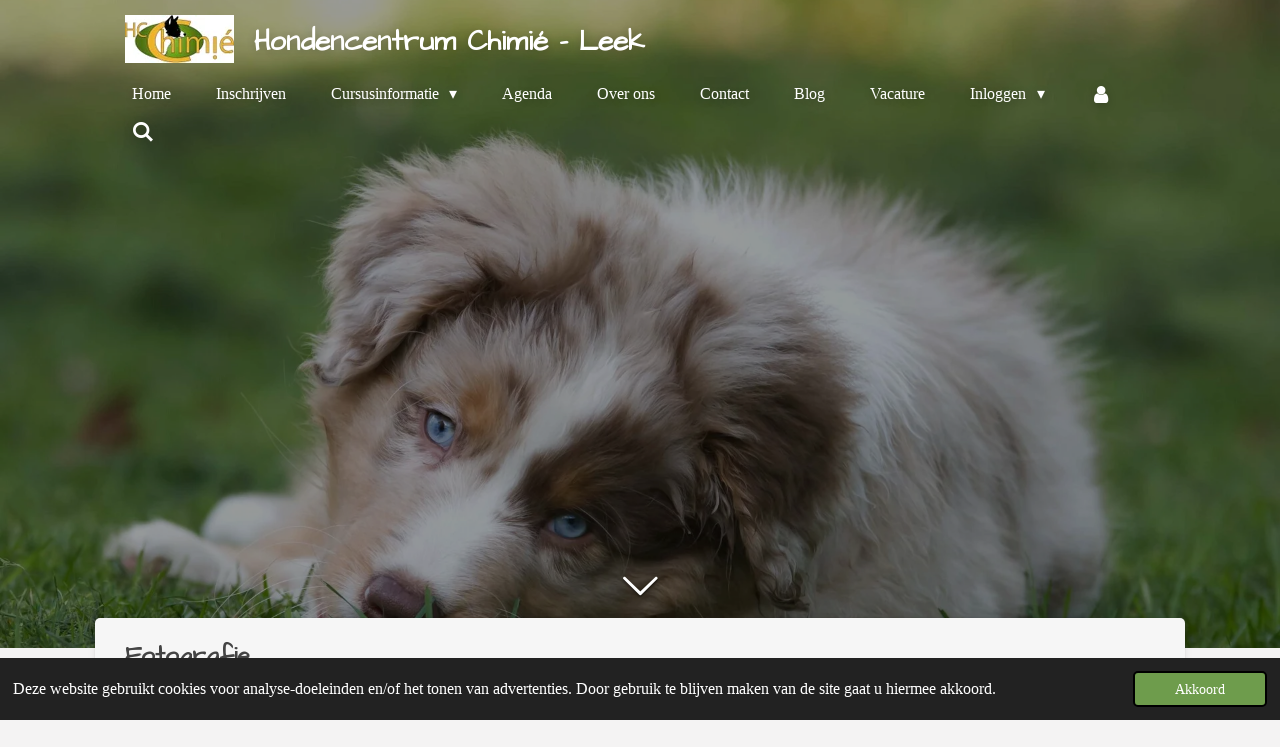

--- FILE ---
content_type: text/html; charset=UTF-8
request_url: https://www.hondencentrumleek.nl/hondenfotografie
body_size: 13369
content:
<!DOCTYPE html>
<html lang="nl">
    <head>
        <meta http-equiv="Content-Type" content="text/html; charset=utf-8">
        <meta name="viewport" content="width=device-width, initial-scale=1.0, maximum-scale=5.0">
        <meta http-equiv="X-UA-Compatible" content="IE=edge">
        <link rel="canonical" href="https://www.hondencentrumleek.nl/hondenfotografie">
        <link rel="sitemap" type="application/xml" href="https://www.hondencentrumleek.nl/sitemap.xml">
        <meta property="og:title" content="Hondenfotografie | Hondencentrum Leek">
        <meta property="og:url" content="https://www.hondencentrumleek.nl/hondenfotografie">
        <base href="https://www.hondencentrumleek.nl/">
        <meta name="description" property="og:description" content="Wil je een fantastische foto waarin je hond poseert of juist in actie is? Dan kan je een fotoshoot boeken bij ons! ">
                <script nonce="dda32d08a0d4be4b9c445d6e4233ba8c">
            
            window.JOUWWEB = window.JOUWWEB || {};
            window.JOUWWEB.application = window.JOUWWEB.application || {};
            window.JOUWWEB.application = {"backends":[{"domain":"jouwweb.nl","freeDomain":"jouwweb.site"},{"domain":"webador.com","freeDomain":"webadorsite.com"},{"domain":"webador.de","freeDomain":"webadorsite.com"},{"domain":"webador.fr","freeDomain":"webadorsite.com"},{"domain":"webador.es","freeDomain":"webadorsite.com"},{"domain":"webador.it","freeDomain":"webadorsite.com"},{"domain":"jouwweb.be","freeDomain":"jouwweb.site"},{"domain":"webador.ie","freeDomain":"webadorsite.com"},{"domain":"webador.co.uk","freeDomain":"webadorsite.com"},{"domain":"webador.at","freeDomain":"webadorsite.com"},{"domain":"webador.be","freeDomain":"webadorsite.com"},{"domain":"webador.ch","freeDomain":"webadorsite.com"},{"domain":"webador.ch","freeDomain":"webadorsite.com"},{"domain":"webador.mx","freeDomain":"webadorsite.com"},{"domain":"webador.com","freeDomain":"webadorsite.com"},{"domain":"webador.dk","freeDomain":"webadorsite.com"},{"domain":"webador.se","freeDomain":"webadorsite.com"},{"domain":"webador.no","freeDomain":"webadorsite.com"},{"domain":"webador.fi","freeDomain":"webadorsite.com"},{"domain":"webador.ca","freeDomain":"webadorsite.com"},{"domain":"webador.ca","freeDomain":"webadorsite.com"},{"domain":"webador.pl","freeDomain":"webadorsite.com"},{"domain":"webador.com.au","freeDomain":"webadorsite.com"},{"domain":"webador.nz","freeDomain":"webadorsite.com"}],"editorLocale":"nl-NL","editorTimezone":"Europe\/Amsterdam","editorLanguage":"nl","analytics4TrackingId":"G-E6PZPGE4QM","analyticsDimensions":[],"backendDomain":"www.jouwweb.nl","backendShortDomain":"jouwweb.nl","backendKey":"jouwweb-nl","freeWebsiteDomain":"jouwweb.site","noSsl":false,"build":{"reference":"18689fc"},"linkHostnames":["www.jouwweb.nl","www.webador.com","www.webador.de","www.webador.fr","www.webador.es","www.webador.it","www.jouwweb.be","www.webador.ie","www.webador.co.uk","www.webador.at","www.webador.be","www.webador.ch","fr.webador.ch","www.webador.mx","es.webador.com","www.webador.dk","www.webador.se","www.webador.no","www.webador.fi","www.webador.ca","fr.webador.ca","www.webador.pl","www.webador.com.au","www.webador.nz"],"assetsUrl":"https:\/\/assets.jwwb.nl","loginUrl":"https:\/\/www.jouwweb.nl\/inloggen","publishUrl":"https:\/\/www.jouwweb.nl\/v2\/website\/3755833\/publish-proxy","adminUserOrIp":false,"pricing":{"plans":{"lite":{"amount":"700","currency":"EUR"},"pro":{"amount":"1200","currency":"EUR"},"business":{"amount":"2400","currency":"EUR"}},"yearlyDiscount":{"price":{"amount":"0","currency":"EUR"},"ratio":0,"percent":"0%","discountPrice":{"amount":"0","currency":"EUR"},"termPricePerMonth":{"amount":"0","currency":"EUR"},"termPricePerYear":{"amount":"0","currency":"EUR"}}},"hcUrl":{"add-product-variants":"https:\/\/help.jouwweb.nl\/hc\/nl\/articles\/28594307773201","basic-vs-advanced-shipping":"https:\/\/help.jouwweb.nl\/hc\/nl\/articles\/28594268794257","html-in-head":"https:\/\/help.jouwweb.nl\/hc\/nl\/articles\/28594336422545","link-domain-name":"https:\/\/help.jouwweb.nl\/hc\/nl\/articles\/28594325307409","optimize-for-mobile":"https:\/\/help.jouwweb.nl\/hc\/nl\/articles\/28594312927121","seo":"https:\/\/help.jouwweb.nl\/hc\/nl\/sections\/28507243966737","transfer-domain-name":"https:\/\/help.jouwweb.nl\/hc\/nl\/articles\/28594325232657","website-not-secure":"https:\/\/help.jouwweb.nl\/hc\/nl\/articles\/28594252935825"}};
            window.JOUWWEB.brand = {"type":"jouwweb","name":"JouwWeb","domain":"JouwWeb.nl","supportEmail":"support@jouwweb.nl"};
                    
                window.JOUWWEB = window.JOUWWEB || {};
                window.JOUWWEB.websiteRendering = {"locale":"nl-NL","timezone":"Europe\/Amsterdam","routes":{"api\/upload\/product-field":"\/_api\/upload\/product-field","checkout\/cart":"\/winkelwagen","payment":"\/bestelling-afronden\/:publicOrderId","payment\/forward":"\/bestelling-afronden\/:publicOrderId\/forward","public-order":"\/bestelling\/:publicOrderId","checkout\/authorize":"\/winkelwagen\/authorize\/:gateway","wishlist":"\/verlanglijst"}};
                                                    window.JOUWWEB.website = {"id":3755833,"locale":"nl-NL","enabled":true,"title":"Hondencentrum Leek","hasTitle":true,"roleOfLoggedInUser":null,"ownerLocale":"nl-NL","plan":"pro","freeWebsiteDomain":"jouwweb.site","backendKey":"jouwweb-nl","currency":"EUR","defaultLocale":"nl-NL","url":"https:\/\/www.hondencentrumleek.nl\/","homepageSegmentId":15349747,"category":"website","isOffline":false,"isPublished":true,"locales":["nl-NL"],"allowed":{"ads":false,"credits":true,"externalLinks":true,"slideshow":true,"customDefaultSlideshow":true,"hostedAlbums":true,"moderators":true,"mailboxQuota":1,"statisticsVisitors":true,"statisticsDetailed":true,"statisticsMonths":1,"favicon":true,"password":true,"freeDomains":0,"freeMailAccounts":1,"canUseLanguages":false,"fileUpload":true,"legacyFontSize":false,"webshop":true,"products":10,"imageText":false,"search":true,"audioUpload":true,"videoUpload":0,"allowDangerousForms":false,"allowHtmlCode":true,"mobileBar":true,"sidebar":false,"poll":false,"allowCustomForms":true,"allowBusinessListing":true,"allowCustomAnalytics":true,"allowAccountingLink":true,"digitalProducts":false,"sitemapElement":false},"mobileBar":{"enabled":true,"theme":"accent","email":{"active":true,"value":"hondencentrumchimie@gmail.com"},"location":{"active":false},"phone":{"active":false},"whatsapp":{"active":true,"value":"+31610826109"},"social":{"active":true,"network":"facebook","value":"hondencentrumchimie"}},"webshop":{"enabled":false,"currency":"EUR","taxEnabled":false,"taxInclusive":true,"vatDisclaimerVisible":false,"orderNotice":null,"orderConfirmation":null,"freeShipping":false,"freeShippingAmount":"0.00","shippingDisclaimerVisible":false,"pickupAllowed":false,"couponAllowed":false,"detailsPageAvailable":true,"socialMediaVisible":false,"termsPage":15398739,"termsPageUrl":"\/cursusinformatie\/huisregels","extraTerms":null,"pricingVisible":true,"orderButtonVisible":true,"shippingAdvanced":false,"shippingAdvancedBackEnd":false,"soldOutVisible":true,"backInStockNotificationEnabled":false,"canAddProducts":true,"nextOrderNumber":1,"allowedServicePoints":[],"sendcloudConfigured":false,"sendcloudFallbackPublicKey":"a3d50033a59b4a598f1d7ce7e72aafdf","taxExemptionAllowed":false,"invoiceComment":null,"emptyCartVisible":true,"minimumOrderPrice":null,"productNumbersEnabled":false,"wishlistEnabled":false,"hideTaxOnCart":false},"isTreatedAsWebshop":false};                            window.JOUWWEB.cart = {"products":[],"coupon":null,"shippingCountryCode":null,"shippingChoice":null,"breakdown":[]};                            window.JOUWWEB.scripts = ["fotorama","website-rendering\/slideshow"];                        window.parent.JOUWWEB.colorPalette = window.JOUWWEB.colorPalette;
        </script>
                <title>Hondenfotografie | Hondencentrum Leek</title>
                                            <link href="https://primary.jwwb.nl/public/i/j/o/temp-rutndhkmyfpeovcxzzpw/touch-icon-iphone.png?bust=1690715496" rel="apple-touch-icon" sizes="60x60">                                                <link href="https://primary.jwwb.nl/public/i/j/o/temp-rutndhkmyfpeovcxzzpw/touch-icon-ipad.png?bust=1690715496" rel="apple-touch-icon" sizes="76x76">                                                <link href="https://primary.jwwb.nl/public/i/j/o/temp-rutndhkmyfpeovcxzzpw/touch-icon-iphone-retina.png?bust=1690715496" rel="apple-touch-icon" sizes="120x120">                                                <link href="https://primary.jwwb.nl/public/i/j/o/temp-rutndhkmyfpeovcxzzpw/touch-icon-ipad-retina.png?bust=1690715496" rel="apple-touch-icon" sizes="152x152">                                                <link href="https://primary.jwwb.nl/public/i/j/o/temp-rutndhkmyfpeovcxzzpw/favicon.png?bust=1690715496" rel="shortcut icon">                                                <link href="https://primary.jwwb.nl/public/i/j/o/temp-rutndhkmyfpeovcxzzpw/favicon.png?bust=1690715496" rel="icon">                                        <meta property="og:image" content="https&#x3A;&#x2F;&#x2F;primary.jwwb.nl&#x2F;public&#x2F;i&#x2F;j&#x2F;o&#x2F;temp-rutndhkmyfpeovcxzzpw&#x2F;h11s37&#x2F;cea_6382.jpg&#x3F;enable-io&#x3D;true&amp;enable&#x3D;upscale&amp;fit&#x3D;bounds&amp;width&#x3D;1200">
                                    <meta name="twitter:card" content="summary_large_image">
                        <meta property="twitter:image" content="https&#x3A;&#x2F;&#x2F;primary.jwwb.nl&#x2F;public&#x2F;i&#x2F;j&#x2F;o&#x2F;temp-rutndhkmyfpeovcxzzpw&#x2F;h11s37&#x2F;cea_6382.jpg&#x3F;enable-io&#x3D;true&amp;enable&#x3D;upscale&amp;fit&#x3D;bounds&amp;width&#x3D;1200">
                                                    <script src="https://www.google.com/recaptcha/enterprise.js?hl=nl&amp;render=explicit" nonce="dda32d08a0d4be4b9c445d6e4233ba8c" data-turbo-track="reload"></script>
<script src="https://plausible.io/js/script.manual.js" nonce="dda32d08a0d4be4b9c445d6e4233ba8c" data-turbo-track="reload" defer data-domain="shard8.jouwweb.nl"></script>
<link rel="stylesheet" type="text/css" href="https://gfonts.jwwb.nl/css?display=fallback&amp;family=Architects+Daughter%3A400%2C700%2C400italic%2C700italic" nonce="dda32d08a0d4be4b9c445d6e4233ba8c" data-turbo-track="dynamic">
<script src="https://assets.jwwb.nl/assets/build/website-rendering/nl-NL.js?bust=af8dcdef13a1895089e9" nonce="dda32d08a0d4be4b9c445d6e4233ba8c" data-turbo-track="reload" defer></script>
<script src="https://assets.jwwb.nl/assets/website-rendering/runtime.e155993011efc7175f1d.js?bust=9c9da86aa25b93d0d097" nonce="dda32d08a0d4be4b9c445d6e4233ba8c" data-turbo-track="reload" defer></script>
<script src="https://assets.jwwb.nl/assets/website-rendering/812.881ee67943804724d5af.js?bust=78ab7ad7d6392c42d317" nonce="dda32d08a0d4be4b9c445d6e4233ba8c" data-turbo-track="reload" defer></script>
<script src="https://assets.jwwb.nl/assets/website-rendering/main.6f04c7f1d877edad4600.js?bust=010d4f3069e332a36fd3" nonce="dda32d08a0d4be4b9c445d6e4233ba8c" data-turbo-track="reload" defer></script>
<link rel="preload" href="https://assets.jwwb.nl/assets/website-rendering/styles.fe615cbe702fd3e65b4d.css?bust=585f72bc049874908885" as="style">
<link rel="preload" href="https://assets.jwwb.nl/assets/website-rendering/fonts/icons-website-rendering/font/website-rendering.woff2?bust=bd2797014f9452dadc8e" as="font" crossorigin>
<link rel="preconnect" href="https://gfonts.jwwb.nl">
<link rel="stylesheet" type="text/css" href="https://assets.jwwb.nl/assets/website-rendering/styles.fe615cbe702fd3e65b4d.css?bust=585f72bc049874908885" nonce="dda32d08a0d4be4b9c445d6e4233ba8c" data-turbo-track="dynamic">
<link rel="preconnect" href="https://assets.jwwb.nl">
<link rel="stylesheet" type="text/css" href="https://primary.jwwb.nl/public/i/j/o/temp-rutndhkmyfpeovcxzzpw/style.css?bust=1769631897" nonce="dda32d08a0d4be4b9c445d6e4233ba8c" data-turbo-track="dynamic">    </head>
    <body
        id="top"
        class="jw-is-slideshow jw-header-is-image-text jw-is-segment-page jw-is-frontend jw-is-no-sidebar jw-is-no-messagebar jw-is-no-touch-device jw-is-no-mobile"
                                    data-jouwweb-page="17362951"
                                                data-jouwweb-segment-id="17362951"
                                                data-jouwweb-segment-type="page"
                                                data-template-threshold="960"
                                                data-template-name="boats-banner&#x7C;explorer"
                            itemscope
        itemtype="https://schema.org/WebPage"
    >
                                    <meta itemprop="url" content="https://www.hondencentrumleek.nl/hondenfotografie">
        <a href="#main-content" class="jw-skip-link">
            Ga direct naar de hoofdinhoud        </a>
        <div class="jw-background"></div>
        <div class="jw-body">
            <div class="jw-mobile-menu jw-mobile-is-text js-mobile-menu">
            <button
            type="button"
            class="jw-mobile-menu__button jw-mobile-search-button"
            aria-label="Zoek binnen website"
        >
            <span class="jw-icon-search"></span>
        </button>
        <div class="jw-mobile-header jw-mobile-header--image-text">
        <a            class="jw-mobile-header-content"
                            href="/"
                        >
                            <img class="jw-mobile-logo jw-mobile-logo--landscape" src="https://primary.jwwb.nl/public/i/j/o/temp-rutndhkmyfpeovcxzzpw/eqzkwb/unnamed.jpg?enable-io=true&amp;enable=upscale&amp;height=70" srcset="https://primary.jwwb.nl/public/i/j/o/temp-rutndhkmyfpeovcxzzpw/eqzkwb/unnamed.jpg?enable-io=true&amp;enable=upscale&amp;height=70 1x, https://primary.jwwb.nl/public/i/j/o/temp-rutndhkmyfpeovcxzzpw/eqzkwb/unnamed.jpg?enable-io=true&amp;enable=upscale&amp;height=140&amp;quality=70 2x" alt="Hondencentrum Leek" title="Hondencentrum Leek">                                        <div class="jw-mobile-text">
                    Hondencentrum Chimi&eacute; - Leek                </div>
                    </a>
    </div>

    
            <button
            type="button"
            class="jw-mobile-menu__button jw-mobile-toggle"
            aria-label="Open / sluit menu"
        >
            <span class="jw-icon-burger"></span>
        </button>
    </div>
    <div class="jw-mobile-menu-search jw-mobile-menu-search--hidden">
        <form
            action="/zoeken"
            method="get"
            class="jw-mobile-menu-search__box"
        >
            <input
                type="text"
                name="q"
                value=""
                placeholder="Zoeken..."
                class="jw-mobile-menu-search__input"
                aria-label="Zoeken"
            >
            <button type="submit" class="jw-btn jw-btn--style-flat jw-mobile-menu-search__button" aria-label="Zoeken">
                <span class="website-rendering-icon-search" aria-hidden="true"></span>
            </button>
            <button type="button" class="jw-btn jw-btn--style-flat jw-mobile-menu-search__button js-cancel-search" aria-label="Zoekopdracht annuleren">
                <span class="website-rendering-icon-cancel" aria-hidden="true"></span>
            </button>
        </form>
    </div>
            <header class="header-wrap">
    <div class="container js-topbar-content-container">
        <div class="header">
            <div class="jw-header-logo">
            <div
    id="jw-header-image-container"
    class="jw-header jw-header-image jw-header-image-toggle"
    style="flex-basis: 109px; max-width: 109px; flex-shrink: 1;"
>
            <a href="/">
        <img id="jw-header-image" data-image-id="90361675" srcset="https://primary.jwwb.nl/public/i/j/o/temp-rutndhkmyfpeovcxzzpw/eqzkwb/unnamed.jpg?enable-io=true&amp;width=109 109w, https://primary.jwwb.nl/public/i/j/o/temp-rutndhkmyfpeovcxzzpw/eqzkwb/unnamed.jpg?enable-io=true&amp;width=218 218w" class="jw-header-image" title="Hondencentrum Leek" style="" sizes="109px" width="109" height="48" intrinsicsize="109.00 x 48.00" alt="Hondencentrum Leek">                </a>
    </div>
        <div
    class="jw-header jw-header-title-container jw-header-text jw-header-text-toggle"
    data-stylable="false"
>
    <a        id="jw-header-title"
        class="jw-header-title"
                    href="/"
            >
        Hondencentrum Chimi&eacute; - Leek    </a>
</div>
</div>
        </div>
        <nav class="menu jw-menu-copy">
            <ul
    id="jw-menu"
    class="jw-menu jw-menu-horizontal"
            >
            <li
    class="jw-menu-item"
>
        <a        class="jw-menu-link"
        href="/"                                            data-page-link-id="15349747"
                            >
                <span class="">
            Home        </span>
            </a>
                </li>
            <li
    class="jw-menu-item"
>
        <a        class="jw-menu-link"
        href="/inschrijven"                                            data-page-link-id="15349929"
                            >
                <span class="">
            Inschrijven        </span>
            </a>
                </li>
            <li
    class="jw-menu-item jw-menu-has-submenu"
>
        <a        class="jw-menu-link"
        href="/cursusinformatie"                                            data-page-link-id="15370916"
                            >
                <span class="">
            Cursusinformatie        </span>
                    <span class="jw-arrow jw-arrow-toplevel"></span>
            </a>
                    <ul
            class="jw-submenu"
                    >
                            <li
    class="jw-menu-item"
>
        <a        class="jw-menu-link"
        href="/cursusinformatie/locatie"                                            data-page-link-id="15350200"
                            >
                <span class="">
            Locatie        </span>
            </a>
                </li>
                            <li
    class="jw-menu-item"
>
        <a        class="jw-menu-link"
        href="/cursusinformatie/prijzen"                                            data-page-link-id="15398759"
                            >
                <span class="">
            Prijzen        </span>
            </a>
                </li>
                            <li
    class="jw-menu-item"
>
        <a        class="jw-menu-link"
        href="/cursusinformatie/puppycursus"                                            data-page-link-id="15370923"
                            >
                <span class="">
            Puppycursus        </span>
            </a>
                </li>
                            <li
    class="jw-menu-item"
>
        <a        class="jw-menu-link"
        href="/cursusinformatie/instroomcursus"                                            data-page-link-id="26114271"
                            >
                <span class="">
            Instroomcursus        </span>
            </a>
                </li>
                            <li
    class="jw-menu-item"
>
        <a        class="jw-menu-link"
        href="/cursusinformatie/basiscursus"                                            data-page-link-id="15398428"
                            >
                <span class="">
            Basiscursus        </span>
            </a>
                </li>
                            <li
    class="jw-menu-item"
>
        <a        class="jw-menu-link"
        href="/cursusinformatie/combi-cursus"                                            data-page-link-id="15398527"
                            >
                <span class="">
            Combi-cursus        </span>
            </a>
                </li>
                            <li
    class="jw-menu-item"
>
        <a        class="jw-menu-link"
        href="/cursusinformatie/behendigheid"                                            data-page-link-id="15398641"
                            >
                <span class="">
            Behendigheid        </span>
            </a>
                </li>
                            <li
    class="jw-menu-item"
>
        <a        class="jw-menu-link"
        href="/cursusinformatie/hondenwintersport"                                            data-page-link-id="30280978"
                            >
                <span class="">
            Hondenwintersport        </span>
            </a>
                </li>
                            <li
    class="jw-menu-item"
>
        <a        class="jw-menu-link"
        href="/cursusinformatie/neuswijs"                                            data-page-link-id="27460599"
                            >
                <span class="">
            Neuswijs        </span>
            </a>
                </li>
                            <li
    class="jw-menu-item"
>
        <a        class="jw-menu-link"
        href="/cursusinformatie/obedience"                                            data-page-link-id="26807147"
                            >
                <span class="">
            Obedience        </span>
            </a>
                </li>
                            <li
    class="jw-menu-item"
>
        <a        class="jw-menu-link"
        href="/cursusinformatie/dogdance"                                            data-page-link-id="28125947"
                            >
                <span class="">
            Dogdance        </span>
            </a>
                </li>
                            <li
    class="jw-menu-item"
>
        <a        class="jw-menu-link"
        href="/cursusinformatie/hoopers"                                            data-page-link-id="15447022"
                            >
                <span class="">
            Hoopers        </span>
            </a>
                </li>
                            <li
    class="jw-menu-item"
>
        <a        class="jw-menu-link"
        href="/cursusinformatie/kind-en-hond"                                            data-page-link-id="15398693"
                            >
                <span class="">
            Kind en hond        </span>
            </a>
                </li>
                            <li
    class="jw-menu-item"
>
        <a        class="jw-menu-link"
        href="/cursusinformatie/huisregels"                                            data-page-link-id="15398739"
                            >
                <span class="">
            Huisregels        </span>
            </a>
                </li>
                            <li
    class="jw-menu-item"
>
        <a        class="jw-menu-link"
        href="/cursusinformatie/examens"                                            data-page-link-id="15447053"
                            >
                <span class="">
            Examens        </span>
            </a>
                </li>
                            <li
    class="jw-menu-item"
>
        <a        class="jw-menu-link"
        href="/cursusinformatie/faq"                                            data-page-link-id="15399152"
                            >
                <span class="">
            FAQ        </span>
            </a>
                </li>
                            <li
    class="jw-menu-item"
>
        <a        class="jw-menu-link"
        href="/cursusinformatie/links-naar-veel-gevraagde-producten"                                            data-page-link-id="27689016"
                            >
                <span class="">
            Links naar veel gevraagde producten        </span>
            </a>
                </li>
                    </ul>
        </li>
            <li
    class="jw-menu-item"
>
        <a        class="jw-menu-link"
        href="/agenda"                                            data-page-link-id="15423873"
                            >
                <span class="">
            Agenda        </span>
            </a>
                </li>
            <li
    class="jw-menu-item"
>
        <a        class="jw-menu-link"
        href="/over-ons"                                            data-page-link-id="15370878"
                            >
                <span class="">
            Over ons        </span>
            </a>
                </li>
            <li
    class="jw-menu-item"
>
        <a        class="jw-menu-link"
        href="/contact"                                            data-page-link-id="15398946"
                            >
                <span class="">
            Contact        </span>
            </a>
                </li>
            <li
    class="jw-menu-item"
>
        <a        class="jw-menu-link"
        href="/blog"                                            data-page-link-id="15398276"
                            >
                <span class="">
            Blog        </span>
            </a>
                </li>
            <li
    class="jw-menu-item"
>
        <a        class="jw-menu-link"
        href="/vacature"                                            data-page-link-id="19036156"
                            >
                <span class="">
            Vacature        </span>
            </a>
                </li>
            <li
    class="jw-menu-item jw-menu-has-submenu"
>
        <a        class="jw-menu-link"
        href="/inloggen"                                            data-page-link-id="15370339"
                            >
                <span class="">
            Inloggen        </span>
                    <span class="jw-arrow jw-arrow-toplevel"></span>
            </a>
                    <ul
            class="jw-submenu"
                    >
                            <li
    class="jw-menu-item"
>
        <a        class="jw-menu-link"
        href="/inloggen/behendigheid-1"                                            data-page-link-id="15446717"
                            >
                <span class="">
            Behendigheid        </span>
            </a>
                </li>
                            <li
    class="jw-menu-item"
>
        <a        class="jw-menu-link"
        href="/inloggen/downloads"                                            data-page-link-id="19271168"
                            >
                <span class="">
            Downloads        </span>
            </a>
                </li>
                            <li
    class="jw-menu-item"
>
        <a        class="jw-menu-link"
        href="/inloggen/nieuwsbrieven"                                            data-page-link-id="15398290"
                            >
                <span class="">
            Nieuwsbrieven        </span>
            </a>
                </li>
                            <li
    class="jw-menu-item"
>
        <a        class="jw-menu-link"
        href="/inloggen/oefeningen-voor-de-opvoeding"                                            data-page-link-id="15398203"
                            >
                <span class="">
            Oefeningen voor de opvoeding        </span>
            </a>
                </li>
                            <li
    class="jw-menu-item"
>
        <a        class="jw-menu-link"
        href="/inloggen/online"                                            data-page-link-id="15399622"
                            >
                <span class="">
            Online        </span>
            </a>
                </li>
                            <li
    class="jw-menu-item"
>
        <a        class="jw-menu-link"
        href="/inloggen/praktische-informatie"                                            data-page-link-id="15398289"
                            >
                <span class="">
            Praktische informatie        </span>
            </a>
                </li>
                            <li
    class="jw-menu-item"
>
        <a        class="jw-menu-link"
        href="/inloggen/trucjes"                                            data-page-link-id="15398225"
                            >
                <span class="">
            Trucjes        </span>
            </a>
                </li>
                    </ul>
        </li>
            <li
    class="jw-menu-item"
>
        <a        class="jw-menu-link jw-menu-link--icon"
        href="/account"                                                            title="Account"
            >
                                <span class="website-rendering-icon-user"></span>
                            <span class="hidden-desktop-horizontal-menu">
            Account        </span>
            </a>
                </li>
            <li
    class="jw-menu-item jw-menu-search-item"
>
        <button        class="jw-menu-link jw-menu-link--icon jw-text-button"
                                                                    title="Zoeken"
            >
                                <span class="website-rendering-icon-search"></span>
                            <span class="hidden-desktop-horizontal-menu">
            Zoeken        </span>
            </button>
                
            <div class="jw-popover-container jw-popover-container--inline is-hidden">
                <div class="jw-popover-backdrop"></div>
                <div class="jw-popover">
                    <div class="jw-popover__arrow"></div>
                    <div class="jw-popover__content jw-section-white">
                        <form  class="jw-search" action="/zoeken" method="get">
                            
                            <input class="jw-search__input" type="text" name="q" value="" placeholder="Zoeken..." aria-label="Zoeken" >
                            <button class="jw-search__submit" type="submit" aria-label="Zoeken">
                                <span class="website-rendering-icon-search" aria-hidden="true"></span>
                            </button>
                        </form>
                    </div>
                </div>
            </div>
                        </li>
    
    </ul>

    <script nonce="dda32d08a0d4be4b9c445d6e4233ba8c" id="jw-mobile-menu-template" type="text/template">
        <ul id="jw-menu" class="jw-menu jw-menu-horizontal jw-menu-spacing--mobile-bar">
                            <li
    class="jw-menu-item"
>
        <a        class="jw-menu-link"
        href="/"                                            data-page-link-id="15349747"
                            >
                <span class="">
            Home        </span>
            </a>
                </li>
                            <li
    class="jw-menu-item"
>
        <a        class="jw-menu-link"
        href="/inschrijven"                                            data-page-link-id="15349929"
                            >
                <span class="">
            Inschrijven        </span>
            </a>
                </li>
                            <li
    class="jw-menu-item jw-menu-has-submenu"
>
        <a        class="jw-menu-link"
        href="/cursusinformatie"                                            data-page-link-id="15370916"
                            >
                <span class="">
            Cursusinformatie        </span>
                    <span class="jw-arrow jw-arrow-toplevel"></span>
            </a>
                    <ul
            class="jw-submenu"
                    >
                            <li
    class="jw-menu-item"
>
        <a        class="jw-menu-link"
        href="/cursusinformatie/locatie"                                            data-page-link-id="15350200"
                            >
                <span class="">
            Locatie        </span>
            </a>
                </li>
                            <li
    class="jw-menu-item"
>
        <a        class="jw-menu-link"
        href="/cursusinformatie/prijzen"                                            data-page-link-id="15398759"
                            >
                <span class="">
            Prijzen        </span>
            </a>
                </li>
                            <li
    class="jw-menu-item"
>
        <a        class="jw-menu-link"
        href="/cursusinformatie/puppycursus"                                            data-page-link-id="15370923"
                            >
                <span class="">
            Puppycursus        </span>
            </a>
                </li>
                            <li
    class="jw-menu-item"
>
        <a        class="jw-menu-link"
        href="/cursusinformatie/instroomcursus"                                            data-page-link-id="26114271"
                            >
                <span class="">
            Instroomcursus        </span>
            </a>
                </li>
                            <li
    class="jw-menu-item"
>
        <a        class="jw-menu-link"
        href="/cursusinformatie/basiscursus"                                            data-page-link-id="15398428"
                            >
                <span class="">
            Basiscursus        </span>
            </a>
                </li>
                            <li
    class="jw-menu-item"
>
        <a        class="jw-menu-link"
        href="/cursusinformatie/combi-cursus"                                            data-page-link-id="15398527"
                            >
                <span class="">
            Combi-cursus        </span>
            </a>
                </li>
                            <li
    class="jw-menu-item"
>
        <a        class="jw-menu-link"
        href="/cursusinformatie/behendigheid"                                            data-page-link-id="15398641"
                            >
                <span class="">
            Behendigheid        </span>
            </a>
                </li>
                            <li
    class="jw-menu-item"
>
        <a        class="jw-menu-link"
        href="/cursusinformatie/hondenwintersport"                                            data-page-link-id="30280978"
                            >
                <span class="">
            Hondenwintersport        </span>
            </a>
                </li>
                            <li
    class="jw-menu-item"
>
        <a        class="jw-menu-link"
        href="/cursusinformatie/neuswijs"                                            data-page-link-id="27460599"
                            >
                <span class="">
            Neuswijs        </span>
            </a>
                </li>
                            <li
    class="jw-menu-item"
>
        <a        class="jw-menu-link"
        href="/cursusinformatie/obedience"                                            data-page-link-id="26807147"
                            >
                <span class="">
            Obedience        </span>
            </a>
                </li>
                            <li
    class="jw-menu-item"
>
        <a        class="jw-menu-link"
        href="/cursusinformatie/dogdance"                                            data-page-link-id="28125947"
                            >
                <span class="">
            Dogdance        </span>
            </a>
                </li>
                            <li
    class="jw-menu-item"
>
        <a        class="jw-menu-link"
        href="/cursusinformatie/hoopers"                                            data-page-link-id="15447022"
                            >
                <span class="">
            Hoopers        </span>
            </a>
                </li>
                            <li
    class="jw-menu-item"
>
        <a        class="jw-menu-link"
        href="/cursusinformatie/kind-en-hond"                                            data-page-link-id="15398693"
                            >
                <span class="">
            Kind en hond        </span>
            </a>
                </li>
                            <li
    class="jw-menu-item"
>
        <a        class="jw-menu-link"
        href="/cursusinformatie/huisregels"                                            data-page-link-id="15398739"
                            >
                <span class="">
            Huisregels        </span>
            </a>
                </li>
                            <li
    class="jw-menu-item"
>
        <a        class="jw-menu-link"
        href="/cursusinformatie/examens"                                            data-page-link-id="15447053"
                            >
                <span class="">
            Examens        </span>
            </a>
                </li>
                            <li
    class="jw-menu-item"
>
        <a        class="jw-menu-link"
        href="/cursusinformatie/faq"                                            data-page-link-id="15399152"
                            >
                <span class="">
            FAQ        </span>
            </a>
                </li>
                            <li
    class="jw-menu-item"
>
        <a        class="jw-menu-link"
        href="/cursusinformatie/links-naar-veel-gevraagde-producten"                                            data-page-link-id="27689016"
                            >
                <span class="">
            Links naar veel gevraagde producten        </span>
            </a>
                </li>
                    </ul>
        </li>
                            <li
    class="jw-menu-item"
>
        <a        class="jw-menu-link"
        href="/agenda"                                            data-page-link-id="15423873"
                            >
                <span class="">
            Agenda        </span>
            </a>
                </li>
                            <li
    class="jw-menu-item"
>
        <a        class="jw-menu-link"
        href="/over-ons"                                            data-page-link-id="15370878"
                            >
                <span class="">
            Over ons        </span>
            </a>
                </li>
                            <li
    class="jw-menu-item"
>
        <a        class="jw-menu-link"
        href="/contact"                                            data-page-link-id="15398946"
                            >
                <span class="">
            Contact        </span>
            </a>
                </li>
                            <li
    class="jw-menu-item"
>
        <a        class="jw-menu-link"
        href="/blog"                                            data-page-link-id="15398276"
                            >
                <span class="">
            Blog        </span>
            </a>
                </li>
                            <li
    class="jw-menu-item"
>
        <a        class="jw-menu-link"
        href="/vacature"                                            data-page-link-id="19036156"
                            >
                <span class="">
            Vacature        </span>
            </a>
                </li>
                            <li
    class="jw-menu-item jw-menu-has-submenu"
>
        <a        class="jw-menu-link"
        href="/inloggen"                                            data-page-link-id="15370339"
                            >
                <span class="">
            Inloggen        </span>
                    <span class="jw-arrow jw-arrow-toplevel"></span>
            </a>
                    <ul
            class="jw-submenu"
                    >
                            <li
    class="jw-menu-item"
>
        <a        class="jw-menu-link"
        href="/inloggen/behendigheid-1"                                            data-page-link-id="15446717"
                            >
                <span class="">
            Behendigheid        </span>
            </a>
                </li>
                            <li
    class="jw-menu-item"
>
        <a        class="jw-menu-link"
        href="/inloggen/downloads"                                            data-page-link-id="19271168"
                            >
                <span class="">
            Downloads        </span>
            </a>
                </li>
                            <li
    class="jw-menu-item"
>
        <a        class="jw-menu-link"
        href="/inloggen/nieuwsbrieven"                                            data-page-link-id="15398290"
                            >
                <span class="">
            Nieuwsbrieven        </span>
            </a>
                </li>
                            <li
    class="jw-menu-item"
>
        <a        class="jw-menu-link"
        href="/inloggen/oefeningen-voor-de-opvoeding"                                            data-page-link-id="15398203"
                            >
                <span class="">
            Oefeningen voor de opvoeding        </span>
            </a>
                </li>
                            <li
    class="jw-menu-item"
>
        <a        class="jw-menu-link"
        href="/inloggen/online"                                            data-page-link-id="15399622"
                            >
                <span class="">
            Online        </span>
            </a>
                </li>
                            <li
    class="jw-menu-item"
>
        <a        class="jw-menu-link"
        href="/inloggen/praktische-informatie"                                            data-page-link-id="15398289"
                            >
                <span class="">
            Praktische informatie        </span>
            </a>
                </li>
                            <li
    class="jw-menu-item"
>
        <a        class="jw-menu-link"
        href="/inloggen/trucjes"                                            data-page-link-id="15398225"
                            >
                <span class="">
            Trucjes        </span>
            </a>
                </li>
                    </ul>
        </li>
                            <li
    class="jw-menu-item"
>
        <a        class="jw-menu-link jw-menu-link--icon"
        href="/account"                                                            title="Account"
            >
                                <span class="website-rendering-icon-user"></span>
                            <span class="hidden-desktop-horizontal-menu">
            Account        </span>
            </a>
                </li>
            
                    </ul>
    </script>
        </nav>
    </div>
</header>
<div
    id="jw-slideshow"
    class="jw-slideshow jw-slideshow-toggle jw-slideshow--height-ratio jw-slideshow--parallax jw-slideshow--parallax-effect banner-lg"
    data-pause="7000"
    data-autoplay="1"
    data-transition="horizontal"
    data-ratio="0.9"
>
                    <div class="bx-wrapper">
            <div class="bx-viewport">
                <div class="jw-slideshow-list">
                        <div class="jw-slideshow-slide">    <div data-key="0" data-text="" data-subtext="" data-buttontext="" data-buttontarget="_self" data-backdrop="1" data-layout="no-text" style="background-position: 50% 40%; background-image: url(&#039;https://primary.jwwb.nl/public/i/j/o/temp-rutndhkmyfpeovcxzzpw/soulpupliggend.jpg?enable-io=true&amp;fit=bounds&amp;width=1920&amp;height=1920&#039;);" data-background-position-x="0.5" data-background-position-y="0.4" class="jw-slideshow-slide-content jw-slideshow-slide-content--display-cover jw-slideshow-slide-content--backdrop ">                            <div class="jw-slideshow-slide-backdrop"></div>
                        <div class="bx-caption-wrapper jw-slideshow-slide-align-center">
            <div class="bx-caption">
                <div class="jw-slideshow-title"></div>
                                            </div>
        </div>
    </div>
</div>

                            </div>
            </div>
        </div>
        <div class="jw-slideshow__scroll-arrow">
        <i class="website-rendering-icon-down-open-big"></i>
    </div>
    <style>
                .jw-slideshow-slide-content {
            min-height: 90vh;
        }
        @media screen and (min-height: 1200px) {
            .jw-slideshow-slide-content {
                min-height: 1080px;
            }
        }
            </style>
</div>

<script nonce="dda32d08a0d4be4b9c445d6e4233ba8c">
    JOUWWEB.templateConfig = {
        header: {
            selector: '.header-wrap',
            mobileSelector: '.jw-mobile-menu',
            updatePusher: function (headerHeight, state) {
                // Header
                $('.header-wrap .header').css('min-height', state === 'mobile' ? headerHeight : 0);

                // Slideshow
                var $sliderStyle = $('#sliderStyle');

                if ($sliderStyle.length === 0) {
                    $sliderStyle = $('<style />')
                        .attr('id', 'sliderStyle')
                        .appendTo(document.body);
                }

                $sliderStyle.html('.jw-slideshow-slide-content { padding-top: ' + headerHeight + 'px; padding-bottom: ' + (headerHeight * (2/3)) + 'px; } .bx-controls-direction { margin-top: ' + (headerHeight * (1/6)) + 'px }');

                // make sure slider also gets correct height (because of the added padding)
                $('.jw-slideshow-slide[aria-hidden=false]').each(function (index) {
                    var $this = $(this);
                    headerHeight = $this.outerHeight() > headerHeight ? $this.outerHeight() : headerHeight;
                    $this.closest('.bx-viewport').css({
                        height: headerHeight + 'px',
                    });
                });

                // If a page has a message-bar, offset the mobile nav.
                const $messageBar = $('.message-bar');
                if ($messageBar.length > 0) {
                    $('.js-mobile-menu, .jw-menu-clone').css('top', $messageBar.outerHeight());
                }
            },
        },
        mainContentOffset: function () {
            return $('.jw-section-content').offset().top - 20;
        },

        mobileHeaderText: {
            maxFontSize: 28,
        },
    };
</script>
<div class="main-content">
    
<main id="main-content" class="block-content">
    <div data-section-name="content" class="jw-section jw-section-content jw-responsive">
        <div class="jw-block-element"><div
    id="jw-element-259406647"
    data-jw-element-id="259406647"
        class="jw-tree-node jw-element jw-strip-root jw-tree-container jw-responsive jw-node-is-first-child jw-node-is-last-child"
>
    <div
    id="jw-element-359508660"
    data-jw-element-id="359508660"
        class="jw-tree-node jw-element jw-strip jw-tree-container jw-responsive jw-strip--default jw-strip--style-color jw-strip--color-default jw-strip--padding-both jw-node-is-first-child jw-strip--primary jw-node-is-last-child"
>
    <div class="jw-strip__content-container"><div class="jw-strip__content jw-responsive">
                    <div
    id="jw-element-259406648"
    data-jw-element-id="259406648"
        class="jw-tree-node jw-element jw-image-text jw-node-is-first-child"
>
    <div class="jw-element-imagetext-text">
            <h2 class="jw-heading-100">Fotografie</h2>    </div>
</div><div
    id="jw-element-259406649"
    data-jw-element-id="259406649"
        class="jw-tree-node jw-element jw-image-text"
>
        <div class="jw-element-imagetext-container jw-element-imagetext-container--image">
    <div
    class="jw-intent jw-element-image jw-element-content jw-element-image-is-left"
            style="width: 215px;"
    >
            
        
                <picture
            class="jw-element-image__image-wrapper jw-image-is-square jw-intrinsic"
            style="padding-top: 66.5832%;"
        >
                                            <img class="jw-element-image__image jw-intrinsic__item" style="--jw-element-image--pan-x: 0.5; --jw-element-image--pan-y: 0.5;" alt="" src="https://primary.jwwb.nl/public/i/j/o/temp-rutndhkmyfpeovcxzzpw/cea_4319.jpg" srcset="https://primary.jwwb.nl/public/i/j/o/temp-rutndhkmyfpeovcxzzpw/rzh66m/cea_4319.jpg?enable-io=true&amp;width=96 96w, https://primary.jwwb.nl/public/i/j/o/temp-rutndhkmyfpeovcxzzpw/rzh66m/cea_4319.jpg?enable-io=true&amp;width=147 147w, https://primary.jwwb.nl/public/i/j/o/temp-rutndhkmyfpeovcxzzpw/rzh66m/cea_4319.jpg?enable-io=true&amp;width=226 226w, https://primary.jwwb.nl/public/i/j/o/temp-rutndhkmyfpeovcxzzpw/rzh66m/cea_4319.jpg?enable-io=true&amp;width=347 347w, https://primary.jwwb.nl/public/i/j/o/temp-rutndhkmyfpeovcxzzpw/rzh66m/cea_4319.jpg?enable-io=true&amp;width=532 532w, https://primary.jwwb.nl/public/i/j/o/temp-rutndhkmyfpeovcxzzpw/rzh66m/cea_4319.jpg?enable-io=true&amp;width=816 816w, https://primary.jwwb.nl/public/i/j/o/temp-rutndhkmyfpeovcxzzpw/rzh66m/cea_4319.jpg?enable-io=true&amp;width=1252 1252w, https://primary.jwwb.nl/public/i/j/o/temp-rutndhkmyfpeovcxzzpw/rzh66m/cea_4319.jpg?enable-io=true&amp;width=1920 1920w" sizes="auto, min(100vw, 215px), 100vw" loading="lazy" width="799" height="532">                    </picture>

            </div>
<div class="jw-element-imagetext-text">
            <h3 class="jw-heading-70"><strong>Wat is er nou mooier dan dat je hond vastgelegd werd op de gevoelige plaat; precies zoals hij is?! Mooi poserend in het zonnetje of juist vol in de actie!</strong></h3>
<p>&nbsp;</p>
<p>Voor onze shoots werken met een Nikon D7500 en een 70-200 lens (actiefoto's en portret) of met een microlens (portret). In alle foto's zullen scherpte-diepte dus een rol spelen.</p>
<p>&nbsp;</p>
<p><strong>OPTIE 1</strong></p>
<p>Actiefotoshoot op een omheinde trainingslocatie in Leek. Je kunt je hond bijvoorbeeld over een hoogtesprong laten springen of door een tunnel laten rennen. (NB. De foto's worden niet zodanig bewerkt dat de hekken bijvoorbeeld niet meer zichtbaar zijn. Het staat je vrij om dit zelf wel te (laten) doen.</p>
<p>&nbsp;</p>
<p><strong>OPTIE 2</strong></p>
<p>Actiefotoshoot en/of portret shoot op een locatie in de buurt (max 10 km, anders worden er reiskosten gerekend).&nbsp;</p>
<p>&nbsp;</p>
<p><strong>Praktische informatie</strong></p>
<p>De shoot zal maximaal 45 minuten duren. De kosten bedragen:&euro; 50,- voor de shoot zelf en inclusief 2 foto's naar keuze op groot formaat. Extra foto's zijn na te bestellen voor &euro; 7,50 per stuk. Alle foto's zullen te bekijken zijn in een online album en de bestelde foto's zullen via WeTransfer verzonden worden.De kosten van de shoot worden vooraf betaald. Eventuele nabestellingen worden achteraf berekend.</p>
<p>&nbsp;</p>
<p><strong>Aanmelden</strong></p>    </div>
    </div>
</div><div
    id="jw-element-259409747"
    data-jw-element-id="259409747"
        class="jw-tree-node jw-element jw-contact-form"
>
                <form method="POST" class="jw-form-container jw-form-horizontal">                                    
                <div class="jw-element-form-group"><label for="jwForm47Vn8b_dynamic-form-1609227-6010750" class="jw-element-form-label">Naam *</label><div class="jw-element-form-content"><input type="text" name="dynamic-form-1609227-6010750" required="required" id="jwForm47Vn8b_dynamic-form-1609227-6010750" class="form-control&#x20;jw-element-form-input-text" value=""></div></div>                                                
                <div class="jw-element-form-group"><label for="jwFormPh9Myc_dynamic-form-1609227-6010798" class="jw-element-form-label">Naam hond *</label><div class="jw-element-form-content"><input type="text" name="dynamic-form-1609227-6010798" required="required" id="jwFormPh9Myc_dynamic-form-1609227-6010798" class="form-control&#x20;jw-element-form-input-text" value=""></div></div>                                                
                <div class="jw-element-form-group"><label for="jwFormgpdsDo_dynamic-form-1609227-6010751" class="jw-element-form-label">E-mailadres *</label><div class="jw-element-form-content"><input type="email" name="dynamic-form-1609227-6010751" required="required" id="jwFormgpdsDo_dynamic-form-1609227-6010751" class="form-control&#x20;jw-element-form-input-text" value=""></div></div>                                                
                <div class="jw-element-form-group"><label for="jwFormVp7Deh_dynamic-form-1609227-6010805" class="jw-element-form-label">Telefoonnummer *</label><div class="jw-element-form-content"><input type="text" name="dynamic-form-1609227-6010805" required="required" id="jwFormVp7Deh_dynamic-form-1609227-6010805" class="form-control&#x20;jw-element-form-input-text" value=""></div></div>                                                
                <div class="jw-element-form-group"><label for="jwFormUiXGNb_dynamic-form-1609227-6010762" class="jw-element-form-label">Type fotoshoot *</label><div class="jw-element-form-content"><label><input type="radio" name="dynamic-form-1609227-6010762" required="required" id="jwFormUiXGNb_dynamic-form-1609227-6010762" class="jw-element-form-input-radio" value="1.&#x20;actiefotoshoot&#x20;in&#x20;Leek&#x20;&#x28;Nienoord&#x29;">1. actiefotoshoot in Leek (Nienoord)</label><br /><label><input type="radio" name="dynamic-form-1609227-6010762" required="required" class="jw-element-form-input-radio" value="2.&#x20;actiefotoshoot&#x20;op&#x20;locatie">2. actiefotoshoot op locatie</label><br /><label><input type="radio" name="dynamic-form-1609227-6010762" required="required" class="jw-element-form-input-radio" value="3.&#x20;portretfotoshoot&#x20;op&#x20;locatie">3. portretfotoshoot op locatie</label></div></div>                                                
                <div class="jw-element-form-group"><label for="jwForm4XaFEq_dynamic-form-1609227-6010794" class="jw-element-form-label">Mijn voorkeursdag is op *</label><div class="jw-element-form-content"><label><input type="radio" name="dynamic-form-1609227-6010794" required="required" id="jwForm4XaFEq_dynamic-form-1609227-6010794" class="jw-element-form-input-radio" value="1.&#x20;maandag">1. maandag</label><br /><label><input type="radio" name="dynamic-form-1609227-6010794" required="required" class="jw-element-form-input-radio" value="2.&#x20;donderdag">2. donderdag</label><br /><label><input type="radio" name="dynamic-form-1609227-6010794" required="required" class="jw-element-form-input-radio" value="3.&#x20;vrijdag">3. vrijdag</label></div></div>                                                
                <div class="jw-element-form-group"><label for="jwFormhz83fY_dynamic-form-1609227-6010809" class="jw-element-form-label">Opmerkingen, bijvoorbeeld over voorkeursdata: *</label><div class="jw-element-form-content"><input type="text" name="dynamic-form-1609227-6010809" required="required" id="jwFormhz83fY_dynamic-form-1609227-6010809" class="form-control&#x20;jw-element-form-input-text" value=""></div></div>                                                <div class="jw-element-form-group">
                    <div class="jw-element-form-content">
                        <p><em>De fotoshoots gaan alleen door bij droog weer! Mocht er regen voorspeld worden op de geplande datum, dan zal er gezamenlijk gekeken worden naar een nieuwe passende datum</em>.</p>                    </div>
                </div>
                                    <div class="hidden"><label for="jwFormCsoig5_captcha" class="jw-element-form-label">Laat dit veld leeg</label><div class="jw-element-form-content"><input type="text" name="captcha" id="jwFormCsoig5_captcha" class="form-control&#x20;jw-element-form-input-text" value=""></div></div>        <input type="hidden" name="csrf_1609227" id="jwFormL3ivQV_csrf_1609227" value="38hYqDgYxbL3zsXo">                                        <input type="hidden" name="captcha-response" data-sitekey="6Lf2k5ApAAAAAHnwq8755XMiirIOTY2Cw_UdHdfa" data-action="CONTACT" id="jwFormAJHimu_captcha-response" value="">        <div
            class="jw-element-form-group captcha-form-group hidden"
            data-jw-controller="website--form--lazy-captcha-group"        >
            <div class="jw-element-form-content">
                <div class="captcha-widget" data-jw-controller="common--form--captcha-checkbox" data-common--form--captcha-checkbox-action-value="CONTACT" data-common--form--captcha-checkbox-sitekey-value="6Lf2k5ApAAAAAHnwq8755XMiirIOTY2Cw_UdHdfa"></div>                            </div>
        </div>
            <div class="jw-element-form-group">
                                        <div class="jw-element-form-content">
                    <button
                        type="submit"
                        class="jw-btn jw-btn--size-small"
                        name="submit"
                    >
                        <span class="jw-btn-caption">Verzenden</span>
                    </button>
                </div>
                    </div>
    </form></div><div
    id="jw-element-259419360"
    data-jw-element-id="259419360"
        class="jw-tree-node jw-element jw-album-gallery jw-node-is-last-child"
>
    
    
                <style>
            #jw-element-259419360 .fotorama__stage__frame {
                background-color: #ffffff;
            }
        </style>
    
    <div
        class="fotorama fotorama--align-left"
                data-allowfullscreen="true"
                    data-fit="contain"
            data-width="100%"
            data-ratio="2"
            data-maxwidth="100%"
            data-nav="thumbs"
            data-navposition="bottom"
            data-thumbheight="50"
            data-transition="slide"
            data-autoplay="5000"
            data-captions=""
            data-swipe="true"
            >
                                <a
                href="https://primary.jwwb.nl/public/i/j/o/temp-rutndhkmyfpeovcxzzpw/cea_1801-high.jpg?enable-io=true&amp;fit=bounds&amp;width=1200&amp;height=600"
                title="cea_1801-standard.jpg"
                data-full="https://primary.jwwb.nl/public/i/j/o/temp-rutndhkmyfpeovcxzzpw/cea_1801-high.jpg"
                data-thumb="https://primary.jwwb.nl/public/i/j/o/temp-rutndhkmyfpeovcxzzpw/cea_1801-high.jpg?enable-io=true&amp;fit=bounds&amp;width=150&amp;height=100&amp;quality=40"
                data-thumbwidth="150"
                data-thumbheight="100"
                data-caption="cea_1801-standard.jpg"
            ></a>
                                <a
                href="https://primary.jwwb.nl/public/i/j/o/temp-rutndhkmyfpeovcxzzpw/cea_1743-high.jpg?enable-io=true&amp;fit=bounds&amp;width=1200&amp;height=600"
                title="cea_1743-standard.jpg"
                data-full="https://primary.jwwb.nl/public/i/j/o/temp-rutndhkmyfpeovcxzzpw/cea_1743-high.jpg"
                data-thumb="https://primary.jwwb.nl/public/i/j/o/temp-rutndhkmyfpeovcxzzpw/cea_1743-high.jpg?enable-io=true&amp;fit=bounds&amp;width=150&amp;height=100&amp;quality=40"
                data-thumbwidth="150"
                data-thumbheight="100"
                data-caption="cea_1743-standard.jpg"
            ></a>
                                <a
                href="https://primary.jwwb.nl/public/i/j/o/temp-rutndhkmyfpeovcxzzpw/cea_8585-high.jpg?enable-io=true&amp;fit=bounds&amp;width=1200&amp;height=600"
                title="cea_8585-standard.jpg"
                data-full="https://primary.jwwb.nl/public/i/j/o/temp-rutndhkmyfpeovcxzzpw/cea_8585-high.jpg"
                data-thumb="https://primary.jwwb.nl/public/i/j/o/temp-rutndhkmyfpeovcxzzpw/cea_8585-high.jpg?enable-io=true&amp;fit=bounds&amp;width=150&amp;height=100&amp;quality=40"
                data-thumbwidth="150"
                data-thumbheight="100"
                data-caption="cea_8585-standard.jpg"
            ></a>
                                <a
                href="https://primary.jwwb.nl/public/i/j/o/temp-rutndhkmyfpeovcxzzpw/1g76xe/cea_7361.jpg?enable-io=true&amp;fit=bounds&amp;width=1200&amp;height=600"
                title="cea_7361.jpg"
                data-full="https://primary.jwwb.nl/public/i/j/o/temp-rutndhkmyfpeovcxzzpw/1g76xe/cea_7361.jpg"
                data-thumb="https://primary.jwwb.nl/public/i/j/o/temp-rutndhkmyfpeovcxzzpw/1g76xe/cea_7361.jpg?enable-io=true&amp;fit=bounds&amp;width=150&amp;height=100&amp;quality=40"
                data-thumbwidth="150"
                data-thumbheight="100"
                data-caption="cea_7361.jpg"
            ></a>
                                <a
                href="https://primary.jwwb.nl/public/i/j/o/temp-rutndhkmyfpeovcxzzpw/lquy5g/cea_1428.jpg?enable-io=true&amp;fit=bounds&amp;width=1200&amp;height=600"
                title="cea_1428.jpg"
                data-full="https://primary.jwwb.nl/public/i/j/o/temp-rutndhkmyfpeovcxzzpw/lquy5g/cea_1428.jpg"
                data-thumb="https://primary.jwwb.nl/public/i/j/o/temp-rutndhkmyfpeovcxzzpw/lquy5g/cea_1428.jpg?enable-io=true&amp;fit=bounds&amp;width=150&amp;height=100&amp;quality=40"
                data-thumbwidth="150"
                data-thumbheight="100"
                data-caption="cea_1428.jpg"
            ></a>
                                <a
                href="https://primary.jwwb.nl/public/i/j/o/temp-rutndhkmyfpeovcxzzpw/beeksc/cea_8012klein.jpg?enable-io=true&amp;fit=bounds&amp;width=1200&amp;height=600"
                title="cea_8012klein.jpg"
                data-full="https://primary.jwwb.nl/public/i/j/o/temp-rutndhkmyfpeovcxzzpw/beeksc/cea_8012klein.jpg"
                data-thumb="https://primary.jwwb.nl/public/i/j/o/temp-rutndhkmyfpeovcxzzpw/beeksc/cea_8012klein.jpg?enable-io=true&amp;fit=bounds&amp;width=150&amp;height=100&amp;quality=40"
                data-thumbwidth="150"
                data-thumbheight="100"
                data-caption="cea_8012klein.jpg"
            ></a>
                                <a
                href="https://primary.jwwb.nl/public/i/j/o/temp-rutndhkmyfpeovcxzzpw/7akm41/cea_0510.jpg?enable-io=true&amp;fit=bounds&amp;width=1200&amp;height=600"
                title="cea_0510.jpg"
                data-full="https://primary.jwwb.nl/public/i/j/o/temp-rutndhkmyfpeovcxzzpw/7akm41/cea_0510.jpg"
                data-thumb="https://primary.jwwb.nl/public/i/j/o/temp-rutndhkmyfpeovcxzzpw/7akm41/cea_0510.jpg?enable-io=true&amp;fit=bounds&amp;width=67&amp;height=100&amp;quality=40"
                data-thumbwidth="67"
                data-thumbheight="100"
                data-caption="cea_0510.jpg"
            ></a>
                                <a
                href="https://primary.jwwb.nl/public/i/j/o/temp-rutndhkmyfpeovcxzzpw/l9szo4/cea_8155.jpg?enable-io=true&amp;fit=bounds&amp;width=1200&amp;height=600"
                title="cea_8155.jpg"
                data-full="https://primary.jwwb.nl/public/i/j/o/temp-rutndhkmyfpeovcxzzpw/l9szo4/cea_8155.jpg"
                data-thumb="https://primary.jwwb.nl/public/i/j/o/temp-rutndhkmyfpeovcxzzpw/l9szo4/cea_8155.jpg?enable-io=true&amp;fit=bounds&amp;width=150&amp;height=100&amp;quality=40"
                data-thumbwidth="150"
                data-thumbheight="100"
                data-caption="cea_8155.jpg"
            ></a>
                                <a
                href="https://primary.jwwb.nl/public/i/j/o/temp-rutndhkmyfpeovcxzzpw/c48kwv/cea_1578.jpg?enable-io=true&amp;fit=bounds&amp;width=1200&amp;height=600"
                title="cea_1578.jpg"
                data-full="https://primary.jwwb.nl/public/i/j/o/temp-rutndhkmyfpeovcxzzpw/c48kwv/cea_1578.jpg"
                data-thumb="https://primary.jwwb.nl/public/i/j/o/temp-rutndhkmyfpeovcxzzpw/c48kwv/cea_1578.jpg?enable-io=true&amp;fit=bounds&amp;width=150&amp;height=100&amp;quality=40"
                data-thumbwidth="150"
                data-thumbheight="100"
                data-caption="cea_1578.jpg"
            ></a>
                                <a
                href="https://primary.jwwb.nl/public/i/j/o/temp-rutndhkmyfpeovcxzzpw/01vl8n/cea_1555.jpg?enable-io=true&amp;fit=bounds&amp;width=1200&amp;height=600"
                title="cea_1555.jpg"
                data-full="https://primary.jwwb.nl/public/i/j/o/temp-rutndhkmyfpeovcxzzpw/01vl8n/cea_1555.jpg"
                data-thumb="https://primary.jwwb.nl/public/i/j/o/temp-rutndhkmyfpeovcxzzpw/01vl8n/cea_1555.jpg?enable-io=true&amp;fit=bounds&amp;width=150&amp;height=100&amp;quality=40"
                data-thumbwidth="150"
                data-thumbheight="100"
                data-caption="cea_1555.jpg"
            ></a>
                                <a
                href="https://primary.jwwb.nl/public/i/j/o/temp-rutndhkmyfpeovcxzzpw/k4c5jg/cea_6314.jpg?enable-io=true&amp;fit=bounds&amp;width=1200&amp;height=600"
                title="cea_6314.jpg"
                data-full="https://primary.jwwb.nl/public/i/j/o/temp-rutndhkmyfpeovcxzzpw/k4c5jg/cea_6314.jpg"
                data-thumb="https://primary.jwwb.nl/public/i/j/o/temp-rutndhkmyfpeovcxzzpw/k4c5jg/cea_6314.jpg?enable-io=true&amp;fit=bounds&amp;width=150&amp;height=100&amp;quality=40"
                data-thumbwidth="150"
                data-thumbheight="100"
                data-caption="cea_6314.jpg"
            ></a>
                                <a
                href="https://primary.jwwb.nl/public/i/j/o/temp-rutndhkmyfpeovcxzzpw/dvdxsg/cea_6382-1.jpg?enable-io=true&amp;fit=bounds&amp;width=1200&amp;height=600"
                title="cea_6382-1.jpg"
                data-full="https://primary.jwwb.nl/public/i/j/o/temp-rutndhkmyfpeovcxzzpw/dvdxsg/cea_6382-1.jpg"
                data-thumb="https://primary.jwwb.nl/public/i/j/o/temp-rutndhkmyfpeovcxzzpw/dvdxsg/cea_6382-1.jpg?enable-io=true&amp;fit=bounds&amp;width=150&amp;height=100&amp;quality=40"
                data-thumbwidth="150"
                data-thumbheight="100"
                data-caption="cea_6382-1.jpg"
            ></a>
                                <a
                href="https://primary.jwwb.nl/public/i/j/o/temp-rutndhkmyfpeovcxzzpw/xl0d39/cea_6338.jpg?enable-io=true&amp;fit=bounds&amp;width=1200&amp;height=600"
                title="cea_6338.jpg"
                data-full="https://primary.jwwb.nl/public/i/j/o/temp-rutndhkmyfpeovcxzzpw/xl0d39/cea_6338.jpg"
                data-thumb="https://primary.jwwb.nl/public/i/j/o/temp-rutndhkmyfpeovcxzzpw/xl0d39/cea_6338.jpg?enable-io=true&amp;fit=bounds&amp;width=150&amp;height=100&amp;quality=40"
                data-thumbwidth="150"
                data-thumbheight="100"
                data-caption="cea_6338.jpg"
            ></a>
                                <a
                href="https://primary.jwwb.nl/public/i/j/o/temp-rutndhkmyfpeovcxzzpw/ufdmvo/cea_6239.jpg?enable-io=true&amp;fit=bounds&amp;width=1200&amp;height=600"
                title="cea_6239.jpg"
                data-full="https://primary.jwwb.nl/public/i/j/o/temp-rutndhkmyfpeovcxzzpw/ufdmvo/cea_6239.jpg"
                data-thumb="https://primary.jwwb.nl/public/i/j/o/temp-rutndhkmyfpeovcxzzpw/ufdmvo/cea_6239.jpg?enable-io=true&amp;fit=bounds&amp;width=150&amp;height=100&amp;quality=40"
                data-thumbwidth="150"
                data-thumbheight="100"
                data-caption="cea_6239.jpg"
            ></a>
            </div>
</div></div></div></div></div></div>            </div>
</main>
    </div>
<footer class="block-footer">
    <div
        data-section-name="footer"
        class="jw-section jw-section-footer jw-responsive"
    >
                <div class="jw-strip jw-strip--default jw-strip--style-color jw-strip--primary jw-strip--color-default jw-strip--padding-both"><div class="jw-strip__content-container"><div class="jw-strip__content jw-responsive">            <div class="jw-block-element"><div
    id="jw-element-232709235"
    data-jw-element-id="232709235"
        class="jw-tree-node jw-element jw-simple-root jw-tree-container jw-responsive jw-node-is-first-child jw-node-is-last-child"
>
    <div
    id="jw-element-233755589"
    data-jw-element-id="233755589"
        class="jw-tree-node jw-element jw-separator jw-node-is-first-child"
>
    <div class="jw-element-separator-padding">
    <hr
        class="jw-element-separator jw-element-separator--thin jw-element-separator--solid"
        style="--jw-element-separator__margin&#x3A;&#x20;1.0000em"
    />
</div>
</div><div
    id="jw-element-621130717"
    data-jw-element-id="621130717"
        class="jw-tree-node jw-element jw-separator jw-node-is-last-child"
>
    <div class="jw-element-separator-padding">
    <hr
        class="jw-element-separator jw-element-separator--thin jw-element-separator--solid"
        style="--jw-element-separator__margin&#x3A;&#x20;2.0000em"
    />
</div>
</div></div></div>                                        <div class="jw-block-footer-content">
                    <div class="jw-credits clear">
                        <div class="jw-credits-owner">
                            <div id="jw-footer-text">
                                <div class="jw-footer-text-content">
                                    &copy; 2023 - 2026 Hondencentrum Leek                                </div>
                            </div>
                        </div>
                        <div class="jw-credits-right">
                                                        <div id="jw-credits-tool">
    <small>
        Powered by <a href="https://www.jouwweb.nl" rel="">JouwWeb</a>    </small>
</div>
                        </div>
                    </div>
                </div>
                    </div></div></div>    </div>
</footer>
            
<div class="jw-bottom-bar__container">
    </div>
<div class="jw-bottom-bar__spacer">
    </div>

            <div id="jw-variable-loaded" style="display: none;"></div>
            <div id="jw-variable-values" style="display: none;">
                                    <span data-jw-variable-key="background-color" class="jw-variable-value-background-color"></span>
                                    <span data-jw-variable-key="background" class="jw-variable-value-background"></span>
                                    <span data-jw-variable-key="font-family" class="jw-variable-value-font-family"></span>
                                    <span data-jw-variable-key="paragraph-color" class="jw-variable-value-paragraph-color"></span>
                                    <span data-jw-variable-key="paragraph-link-color" class="jw-variable-value-paragraph-link-color"></span>
                                    <span data-jw-variable-key="paragraph-font-size" class="jw-variable-value-paragraph-font-size"></span>
                                    <span data-jw-variable-key="heading-color" class="jw-variable-value-heading-color"></span>
                                    <span data-jw-variable-key="heading-link-color" class="jw-variable-value-heading-link-color"></span>
                                    <span data-jw-variable-key="heading-font-size" class="jw-variable-value-heading-font-size"></span>
                                    <span data-jw-variable-key="heading-font-family" class="jw-variable-value-heading-font-family"></span>
                                    <span data-jw-variable-key="menu-text-color" class="jw-variable-value-menu-text-color"></span>
                                    <span data-jw-variable-key="menu-text-link-color" class="jw-variable-value-menu-text-link-color"></span>
                                    <span data-jw-variable-key="menu-text-font-size" class="jw-variable-value-menu-text-font-size"></span>
                                    <span data-jw-variable-key="menu-font-family" class="jw-variable-value-menu-font-family"></span>
                                    <span data-jw-variable-key="menu-capitalize" class="jw-variable-value-menu-capitalize"></span>
                                    <span data-jw-variable-key="footer-text-color" class="jw-variable-value-footer-text-color"></span>
                                    <span data-jw-variable-key="footer-text-link-color" class="jw-variable-value-footer-text-link-color"></span>
                                    <span data-jw-variable-key="footer-text-font-size" class="jw-variable-value-footer-text-font-size"></span>
                                    <span data-jw-variable-key="header-color" class="jw-variable-value-header-color"></span>
                                    <span data-jw-variable-key="content-color" class="jw-variable-value-content-color"></span>
                                    <span data-jw-variable-key="accent-color" class="jw-variable-value-accent-color"></span>
                                    <span data-jw-variable-key="footer-color" class="jw-variable-value-footer-color"></span>
                                    <span data-jw-variable-key="menu-text-over-banner-color" class="jw-variable-value-menu-text-over-banner-color"></span>
                            </div>
        </div>
                            <script nonce="dda32d08a0d4be4b9c445d6e4233ba8c" type="application/ld+json">[{"@context":"https:\/\/schema.org","@type":"Organization","url":"https:\/\/www.hondencentrumleek.nl\/","name":"Hondencentrum Leek","logo":{"@type":"ImageObject","url":"https:\/\/primary.jwwb.nl\/public\/i\/j\/o\/temp-rutndhkmyfpeovcxzzpw\/eqzkwb\/unnamed.jpg?enable-io=true&enable=upscale&height=60","width":137,"height":60},"email":"hondencentrumchimie@gmail.com"}]</script>
                <script nonce="dda32d08a0d4be4b9c445d6e4233ba8c">window.JOUWWEB = window.JOUWWEB || {}; window.JOUWWEB.experiment = {"enrollments":{},"defaults":{"only-annual-discount-restart":"3months-50pct","ai-homepage-structures":"on","checkout-shopping-cart-design":"on","ai-page-wizard-ui":"on","payment-cycle-dropdown":"on","trustpilot-checkout":"widget","improved-homepage-structures":"on","slimmed-down-navigation":"on"}};</script>        <script nonce="dda32d08a0d4be4b9c445d6e4233ba8c">
            window.JOUWWEB = window.JOUWWEB || {};
            window.JOUWWEB.cookieConsent = {"theme":"jw","showLink":false,"content":{"message":"Deze website gebruikt cookies voor analyse-doeleinden en\/of het tonen van advertenties. Door gebruik te blijven maken van de site gaat u hiermee akkoord.","dismiss":"Akkoord"},"autoOpen":true,"cookie":{"name":"cookieconsent_status"}};
        </script>
<script nonce="dda32d08a0d4be4b9c445d6e4233ba8c">window.plausible = window.plausible || function() { (window.plausible.q = window.plausible.q || []).push(arguments) };plausible('pageview', { props: {website: 3755833 }});</script>                                </body>
</html>
